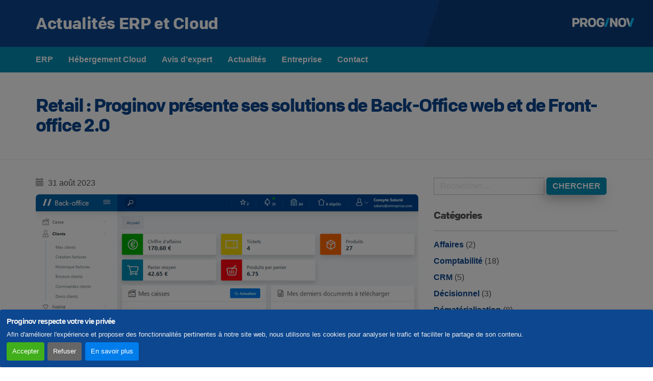

--- FILE ---
content_type: text/html; charset=UTF-8
request_url: https://www.proginov.com/blog/retail-proginov-presente-ses-solutions-de-back-office-web-et-de-front-office-2-0/
body_size: 10589
content:
<!DOCTYPE html>
<html lang="fr">
<head>
<meta charset="UTF-8">
<meta http-equiv="X-UA-Compatible" content="IE=edge">
<meta name="viewport" content="width=device-width, initial-scale=1">
<link rel="profile" href="http://gmpg.org/xfn/11">
<link rel="pingback" href="https://www.proginov.com/blog/xmlrpc.php">




<title>Retail : Proginov présente ses solutions de Back-Office web et de Front-office 2.0 &#8211; Actualités ERP et Cloud</title>
<meta name='robots' content='max-image-preview:large' />
	<style>img:is([sizes="auto" i], [sizes^="auto," i]) { contain-intrinsic-size: 3000px 1500px }</style>
	<meta name="description" content="Quel outil de gestion choisir pour les réseaux de magasins et boutiques ?" />
<script type="text/javascript">
/* <![CDATA[ */
window._wpemojiSettings = {"baseUrl":"https:\/\/s.w.org\/images\/core\/emoji\/16.0.1\/72x72\/","ext":".png","svgUrl":"https:\/\/s.w.org\/images\/core\/emoji\/16.0.1\/svg\/","svgExt":".svg","source":{"concatemoji":"https:\/\/www.proginov.com\/blog\/wp-includes\/js\/wp-emoji-release.min.js?ver=6.8.3"}};
/*! This file is auto-generated */
!function(s,n){var o,i,e;function c(e){try{var t={supportTests:e,timestamp:(new Date).valueOf()};sessionStorage.setItem(o,JSON.stringify(t))}catch(e){}}function p(e,t,n){e.clearRect(0,0,e.canvas.width,e.canvas.height),e.fillText(t,0,0);var t=new Uint32Array(e.getImageData(0,0,e.canvas.width,e.canvas.height).data),a=(e.clearRect(0,0,e.canvas.width,e.canvas.height),e.fillText(n,0,0),new Uint32Array(e.getImageData(0,0,e.canvas.width,e.canvas.height).data));return t.every(function(e,t){return e===a[t]})}function u(e,t){e.clearRect(0,0,e.canvas.width,e.canvas.height),e.fillText(t,0,0);for(var n=e.getImageData(16,16,1,1),a=0;a<n.data.length;a++)if(0!==n.data[a])return!1;return!0}function f(e,t,n,a){switch(t){case"flag":return n(e,"\ud83c\udff3\ufe0f\u200d\u26a7\ufe0f","\ud83c\udff3\ufe0f\u200b\u26a7\ufe0f")?!1:!n(e,"\ud83c\udde8\ud83c\uddf6","\ud83c\udde8\u200b\ud83c\uddf6")&&!n(e,"\ud83c\udff4\udb40\udc67\udb40\udc62\udb40\udc65\udb40\udc6e\udb40\udc67\udb40\udc7f","\ud83c\udff4\u200b\udb40\udc67\u200b\udb40\udc62\u200b\udb40\udc65\u200b\udb40\udc6e\u200b\udb40\udc67\u200b\udb40\udc7f");case"emoji":return!a(e,"\ud83e\udedf")}return!1}function g(e,t,n,a){var r="undefined"!=typeof WorkerGlobalScope&&self instanceof WorkerGlobalScope?new OffscreenCanvas(300,150):s.createElement("canvas"),o=r.getContext("2d",{willReadFrequently:!0}),i=(o.textBaseline="top",o.font="600 32px Arial",{});return e.forEach(function(e){i[e]=t(o,e,n,a)}),i}function t(e){var t=s.createElement("script");t.src=e,t.defer=!0,s.head.appendChild(t)}"undefined"!=typeof Promise&&(o="wpEmojiSettingsSupports",i=["flag","emoji"],n.supports={everything:!0,everythingExceptFlag:!0},e=new Promise(function(e){s.addEventListener("DOMContentLoaded",e,{once:!0})}),new Promise(function(t){var n=function(){try{var e=JSON.parse(sessionStorage.getItem(o));if("object"==typeof e&&"number"==typeof e.timestamp&&(new Date).valueOf()<e.timestamp+604800&&"object"==typeof e.supportTests)return e.supportTests}catch(e){}return null}();if(!n){if("undefined"!=typeof Worker&&"undefined"!=typeof OffscreenCanvas&&"undefined"!=typeof URL&&URL.createObjectURL&&"undefined"!=typeof Blob)try{var e="postMessage("+g.toString()+"("+[JSON.stringify(i),f.toString(),p.toString(),u.toString()].join(",")+"));",a=new Blob([e],{type:"text/javascript"}),r=new Worker(URL.createObjectURL(a),{name:"wpTestEmojiSupports"});return void(r.onmessage=function(e){c(n=e.data),r.terminate(),t(n)})}catch(e){}c(n=g(i,f,p,u))}t(n)}).then(function(e){for(var t in e)n.supports[t]=e[t],n.supports.everything=n.supports.everything&&n.supports[t],"flag"!==t&&(n.supports.everythingExceptFlag=n.supports.everythingExceptFlag&&n.supports[t]);n.supports.everythingExceptFlag=n.supports.everythingExceptFlag&&!n.supports.flag,n.DOMReady=!1,n.readyCallback=function(){n.DOMReady=!0}}).then(function(){return e}).then(function(){var e;n.supports.everything||(n.readyCallback(),(e=n.source||{}).concatemoji?t(e.concatemoji):e.wpemoji&&e.twemoji&&(t(e.twemoji),t(e.wpemoji)))}))}((window,document),window._wpemojiSettings);
/* ]]> */
</script>
<style id='wp-emoji-styles-inline-css' type='text/css'>

	img.wp-smiley, img.emoji {
		display: inline !important;
		border: none !important;
		box-shadow: none !important;
		height: 1em !important;
		width: 1em !important;
		margin: 0 0.07em !important;
		vertical-align: -0.1em !important;
		background: none !important;
		padding: 0 !important;
	}
</style>
<link rel='stylesheet' id='wp-block-library-css' href='https://www.proginov.com/blog/wp-includes/css/dist/block-library/style.min.css?ver=6.8.3' type='text/css' media='all' />
<style id='classic-theme-styles-inline-css' type='text/css'>
/*! This file is auto-generated */
.wp-block-button__link{color:#fff;background-color:#32373c;border-radius:9999px;box-shadow:none;text-decoration:none;padding:calc(.667em + 2px) calc(1.333em + 2px);font-size:1.125em}.wp-block-file__button{background:#32373c;color:#fff;text-decoration:none}
</style>
<style id='global-styles-inline-css' type='text/css'>
:root{--wp--preset--aspect-ratio--square: 1;--wp--preset--aspect-ratio--4-3: 4/3;--wp--preset--aspect-ratio--3-4: 3/4;--wp--preset--aspect-ratio--3-2: 3/2;--wp--preset--aspect-ratio--2-3: 2/3;--wp--preset--aspect-ratio--16-9: 16/9;--wp--preset--aspect-ratio--9-16: 9/16;--wp--preset--color--black: #000000;--wp--preset--color--cyan-bluish-gray: #abb8c3;--wp--preset--color--white: #ffffff;--wp--preset--color--pale-pink: #f78da7;--wp--preset--color--vivid-red: #cf2e2e;--wp--preset--color--luminous-vivid-orange: #ff6900;--wp--preset--color--luminous-vivid-amber: #fcb900;--wp--preset--color--light-green-cyan: #7bdcb5;--wp--preset--color--vivid-green-cyan: #00d084;--wp--preset--color--pale-cyan-blue: #8ed1fc;--wp--preset--color--vivid-cyan-blue: #0693e3;--wp--preset--color--vivid-purple: #9b51e0;--wp--preset--gradient--vivid-cyan-blue-to-vivid-purple: linear-gradient(135deg,rgba(6,147,227,1) 0%,rgb(155,81,224) 100%);--wp--preset--gradient--light-green-cyan-to-vivid-green-cyan: linear-gradient(135deg,rgb(122,220,180) 0%,rgb(0,208,130) 100%);--wp--preset--gradient--luminous-vivid-amber-to-luminous-vivid-orange: linear-gradient(135deg,rgba(252,185,0,1) 0%,rgba(255,105,0,1) 100%);--wp--preset--gradient--luminous-vivid-orange-to-vivid-red: linear-gradient(135deg,rgba(255,105,0,1) 0%,rgb(207,46,46) 100%);--wp--preset--gradient--very-light-gray-to-cyan-bluish-gray: linear-gradient(135deg,rgb(238,238,238) 0%,rgb(169,184,195) 100%);--wp--preset--gradient--cool-to-warm-spectrum: linear-gradient(135deg,rgb(74,234,220) 0%,rgb(151,120,209) 20%,rgb(207,42,186) 40%,rgb(238,44,130) 60%,rgb(251,105,98) 80%,rgb(254,248,76) 100%);--wp--preset--gradient--blush-light-purple: linear-gradient(135deg,rgb(255,206,236) 0%,rgb(152,150,240) 100%);--wp--preset--gradient--blush-bordeaux: linear-gradient(135deg,rgb(254,205,165) 0%,rgb(254,45,45) 50%,rgb(107,0,62) 100%);--wp--preset--gradient--luminous-dusk: linear-gradient(135deg,rgb(255,203,112) 0%,rgb(199,81,192) 50%,rgb(65,88,208) 100%);--wp--preset--gradient--pale-ocean: linear-gradient(135deg,rgb(255,245,203) 0%,rgb(182,227,212) 50%,rgb(51,167,181) 100%);--wp--preset--gradient--electric-grass: linear-gradient(135deg,rgb(202,248,128) 0%,rgb(113,206,126) 100%);--wp--preset--gradient--midnight: linear-gradient(135deg,rgb(2,3,129) 0%,rgb(40,116,252) 100%);--wp--preset--font-size--small: 13px;--wp--preset--font-size--medium: 20px;--wp--preset--font-size--large: 36px;--wp--preset--font-size--x-large: 42px;--wp--preset--spacing--20: 0.44rem;--wp--preset--spacing--30: 0.67rem;--wp--preset--spacing--40: 1rem;--wp--preset--spacing--50: 1.5rem;--wp--preset--spacing--60: 2.25rem;--wp--preset--spacing--70: 3.38rem;--wp--preset--spacing--80: 5.06rem;--wp--preset--shadow--natural: 6px 6px 9px rgba(0, 0, 0, 0.2);--wp--preset--shadow--deep: 12px 12px 50px rgba(0, 0, 0, 0.4);--wp--preset--shadow--sharp: 6px 6px 0px rgba(0, 0, 0, 0.2);--wp--preset--shadow--outlined: 6px 6px 0px -3px rgba(255, 255, 255, 1), 6px 6px rgba(0, 0, 0, 1);--wp--preset--shadow--crisp: 6px 6px 0px rgba(0, 0, 0, 1);}:where(.is-layout-flex){gap: 0.5em;}:where(.is-layout-grid){gap: 0.5em;}body .is-layout-flex{display: flex;}.is-layout-flex{flex-wrap: wrap;align-items: center;}.is-layout-flex > :is(*, div){margin: 0;}body .is-layout-grid{display: grid;}.is-layout-grid > :is(*, div){margin: 0;}:where(.wp-block-columns.is-layout-flex){gap: 2em;}:where(.wp-block-columns.is-layout-grid){gap: 2em;}:where(.wp-block-post-template.is-layout-flex){gap: 1.25em;}:where(.wp-block-post-template.is-layout-grid){gap: 1.25em;}.has-black-color{color: var(--wp--preset--color--black) !important;}.has-cyan-bluish-gray-color{color: var(--wp--preset--color--cyan-bluish-gray) !important;}.has-white-color{color: var(--wp--preset--color--white) !important;}.has-pale-pink-color{color: var(--wp--preset--color--pale-pink) !important;}.has-vivid-red-color{color: var(--wp--preset--color--vivid-red) !important;}.has-luminous-vivid-orange-color{color: var(--wp--preset--color--luminous-vivid-orange) !important;}.has-luminous-vivid-amber-color{color: var(--wp--preset--color--luminous-vivid-amber) !important;}.has-light-green-cyan-color{color: var(--wp--preset--color--light-green-cyan) !important;}.has-vivid-green-cyan-color{color: var(--wp--preset--color--vivid-green-cyan) !important;}.has-pale-cyan-blue-color{color: var(--wp--preset--color--pale-cyan-blue) !important;}.has-vivid-cyan-blue-color{color: var(--wp--preset--color--vivid-cyan-blue) !important;}.has-vivid-purple-color{color: var(--wp--preset--color--vivid-purple) !important;}.has-black-background-color{background-color: var(--wp--preset--color--black) !important;}.has-cyan-bluish-gray-background-color{background-color: var(--wp--preset--color--cyan-bluish-gray) !important;}.has-white-background-color{background-color: var(--wp--preset--color--white) !important;}.has-pale-pink-background-color{background-color: var(--wp--preset--color--pale-pink) !important;}.has-vivid-red-background-color{background-color: var(--wp--preset--color--vivid-red) !important;}.has-luminous-vivid-orange-background-color{background-color: var(--wp--preset--color--luminous-vivid-orange) !important;}.has-luminous-vivid-amber-background-color{background-color: var(--wp--preset--color--luminous-vivid-amber) !important;}.has-light-green-cyan-background-color{background-color: var(--wp--preset--color--light-green-cyan) !important;}.has-vivid-green-cyan-background-color{background-color: var(--wp--preset--color--vivid-green-cyan) !important;}.has-pale-cyan-blue-background-color{background-color: var(--wp--preset--color--pale-cyan-blue) !important;}.has-vivid-cyan-blue-background-color{background-color: var(--wp--preset--color--vivid-cyan-blue) !important;}.has-vivid-purple-background-color{background-color: var(--wp--preset--color--vivid-purple) !important;}.has-black-border-color{border-color: var(--wp--preset--color--black) !important;}.has-cyan-bluish-gray-border-color{border-color: var(--wp--preset--color--cyan-bluish-gray) !important;}.has-white-border-color{border-color: var(--wp--preset--color--white) !important;}.has-pale-pink-border-color{border-color: var(--wp--preset--color--pale-pink) !important;}.has-vivid-red-border-color{border-color: var(--wp--preset--color--vivid-red) !important;}.has-luminous-vivid-orange-border-color{border-color: var(--wp--preset--color--luminous-vivid-orange) !important;}.has-luminous-vivid-amber-border-color{border-color: var(--wp--preset--color--luminous-vivid-amber) !important;}.has-light-green-cyan-border-color{border-color: var(--wp--preset--color--light-green-cyan) !important;}.has-vivid-green-cyan-border-color{border-color: var(--wp--preset--color--vivid-green-cyan) !important;}.has-pale-cyan-blue-border-color{border-color: var(--wp--preset--color--pale-cyan-blue) !important;}.has-vivid-cyan-blue-border-color{border-color: var(--wp--preset--color--vivid-cyan-blue) !important;}.has-vivid-purple-border-color{border-color: var(--wp--preset--color--vivid-purple) !important;}.has-vivid-cyan-blue-to-vivid-purple-gradient-background{background: var(--wp--preset--gradient--vivid-cyan-blue-to-vivid-purple) !important;}.has-light-green-cyan-to-vivid-green-cyan-gradient-background{background: var(--wp--preset--gradient--light-green-cyan-to-vivid-green-cyan) !important;}.has-luminous-vivid-amber-to-luminous-vivid-orange-gradient-background{background: var(--wp--preset--gradient--luminous-vivid-amber-to-luminous-vivid-orange) !important;}.has-luminous-vivid-orange-to-vivid-red-gradient-background{background: var(--wp--preset--gradient--luminous-vivid-orange-to-vivid-red) !important;}.has-very-light-gray-to-cyan-bluish-gray-gradient-background{background: var(--wp--preset--gradient--very-light-gray-to-cyan-bluish-gray) !important;}.has-cool-to-warm-spectrum-gradient-background{background: var(--wp--preset--gradient--cool-to-warm-spectrum) !important;}.has-blush-light-purple-gradient-background{background: var(--wp--preset--gradient--blush-light-purple) !important;}.has-blush-bordeaux-gradient-background{background: var(--wp--preset--gradient--blush-bordeaux) !important;}.has-luminous-dusk-gradient-background{background: var(--wp--preset--gradient--luminous-dusk) !important;}.has-pale-ocean-gradient-background{background: var(--wp--preset--gradient--pale-ocean) !important;}.has-electric-grass-gradient-background{background: var(--wp--preset--gradient--electric-grass) !important;}.has-midnight-gradient-background{background: var(--wp--preset--gradient--midnight) !important;}.has-small-font-size{font-size: var(--wp--preset--font-size--small) !important;}.has-medium-font-size{font-size: var(--wp--preset--font-size--medium) !important;}.has-large-font-size{font-size: var(--wp--preset--font-size--large) !important;}.has-x-large-font-size{font-size: var(--wp--preset--font-size--x-large) !important;}
:where(.wp-block-post-template.is-layout-flex){gap: 1.25em;}:where(.wp-block-post-template.is-layout-grid){gap: 1.25em;}
:where(.wp-block-columns.is-layout-flex){gap: 2em;}:where(.wp-block-columns.is-layout-grid){gap: 2em;}
:root :where(.wp-block-pullquote){font-size: 1.5em;line-height: 1.6;}
</style>
<link rel='stylesheet' id='bootstrap-css' href='https://www.proginov.com/blog/wp-content/themes/flat-bootstrap/bootstrap/css/bootstrap.min.css?ver=3.3.6' type='text/css' media='all' />
<link rel='stylesheet' id='theme-base-css' href='https://www.proginov.com/blog/wp-content/themes/flat-bootstrap/css/theme-base.css?ver=20160323' type='text/css' media='all' />
<link rel='stylesheet' id='theme-flat-css' href='https://www.proginov.com/blog/wp-content/themes/flat-bootstrap/css/theme-flat.css?ver=20160323' type='text/css' media='all' />
<link rel='stylesheet' id='flat-bootstrap-css' href='https://www.proginov.com/blog/wp-content/themes/flat-bootstrap/style.css?ver=6.8.3' type='text/css' media='all' />
<script type="text/javascript" src="https://www.proginov.com/blog/wp-includes/js/jquery/jquery.min.js?ver=3.7.1" id="jquery-core-js"></script>
<script type="text/javascript" src="https://www.proginov.com/blog/wp-includes/js/jquery/jquery-migrate.min.js?ver=3.4.1" id="jquery-migrate-js"></script>
<link rel="https://api.w.org/" href="https://www.proginov.com/blog/wp-json/" /><link rel="alternate" title="JSON" type="application/json" href="https://www.proginov.com/blog/wp-json/wp/v2/posts/1328" /><link rel="EditURI" type="application/rsd+xml" title="RSD" href="https://www.proginov.com/blog/xmlrpc.php?rsd" />
<meta name="generator" content="WordPress 6.8.3" />
<link rel="canonical" href="https://www.proginov.com/blog/retail-proginov-presente-ses-solutions-de-back-office-web-et-de-front-office-2-0/" />
<link rel='shortlink' href='https://www.proginov.com/blog/?p=1328' />
<link rel="alternate" title="oEmbed (JSON)" type="application/json+oembed" href="https://www.proginov.com/blog/wp-json/oembed/1.0/embed?url=https%3A%2F%2Fwww.proginov.com%2Fblog%2Fretail-proginov-presente-ses-solutions-de-back-office-web-et-de-front-office-2-0%2F" />
<link rel="alternate" title="oEmbed (XML)" type="text/xml+oembed" href="https://www.proginov.com/blog/wp-json/oembed/1.0/embed?url=https%3A%2F%2Fwww.proginov.com%2Fblog%2Fretail-proginov-presente-ses-solutions-de-back-office-web-et-de-front-office-2-0%2F&#038;format=xml" />
	<style type="text/css">
			.site-title a,
		.site-description {
			color: #0c4790;
		}
		.site-title a:hover,
		.site-title a:active,
		.site-title a:focus {
			opacity: 0.75;
		}
	
			.navbar-brand {
			position: absolute;
			clip: rect(1px, 1px, 1px, 1px);
		}
		</style>
	<style type="text/css" id="custom-background-css">
body.custom-background { background-color: #ffffff; }
</style>
	
		
	
    <link rel='stylesheet' id='pnv-css'  href='https://www.proginov.com/blog/wp-content/themes/flat-bootstrap/pnv.css' type='text/css' media='all' />
		<link rel="stylesheet" href="https://www.proginov.com/js/orejime/css/orejime.css" />

	
	<meta property="og:url" content="https://www.proginov.com/blog/retail-proginov-presente-ses-solutions-de-back-office-web-et-de-front-office-2-0/">
<meta property="og:locale" content="fr_FR">
<meta property="og:image" content="https://www.proginov.com/blog/wp-content/uploads/2023/08/BO-3-900x500-1.png">
<!-- taille partage linkedin-->
<meta property="og:image:width" content="1920">
<meta property="og:image:height" content="1000">
<meta property="og:image:type" content="image/png">
<meta property="fb:admins" content="100000611678190" />	
	
		
		

		<script type="text/javascript" src="https://www.proginov.com/js/jquery.min.js"></script>
	
	<script type="text/javascript" src="https://www.proginov.com/blog/pnv.js"></script>



<!-- OREJIME -->
  <script>
            // see the annotated config in the README for details on how everything works
            window.orejimeConfig = {
                appElement: "#app",
                privacyPolicy: "https://www.proginov.com/rgpd.php",
				mustNotice:true,
                cookieExpiresAfterDays: 180,
				default: true,
                translations: {
                    fr: {
                        consentModal: {
                            description: "Ici, vous pouvez voir et personnaliser les informations que nous collectons sur vous.",
                        },
						consentNotice: {
                            description: "Afin d'améliorer l'expérience et proposer des fonctionnalités pertinentes à notre site web, nous utilisons les cookies pour analyser le trafic et faciliter le partage de son contenu.",
							title:"Proginov respecte votre vie privée",
                        },
                        "matomo-analytics": {
                            description: "Il permet d'analyser le trafic sur notre site. Les données récoltées sont anonymes.",
                        },
                        purposes: {
                            analytics: "comportement utilisateur",
                            social: "réseaux sociaux"
                        }
                    },
                },
                apps: [
                    {
                        name: "matomo-analytics",
                        title: "Matomo",
                        purposes: ["analytics"],
                        cookies: [
                            "_pk_id.1.1101",
                            "_pk_ses.1.1101",
                            new RegExp('_pk_id(.*)'),
                            new RegExp('_pk_ses(.*)')
                        ]
                    }

                ],
            }
        </script>
        <!-- since there is a orejimeConfig global variable in index.js, a window.orejime instance will be initiated when including the lib -->
		<script type="text/javascript" src="https://www.proginov.com/js/orejime/js/orejime.js"></script>
<!-- FIN OREJIME -->
    
	
<meta name="twitter:card" content="summary_large_image" />
<meta name="twitter:site" content="@proginov" />
<meta name="twitter:creator" content="@proginov" />
<meta name="twitter:title" content="Retail : Proginov présente ses solutions de Back-Office web et de Front-office 2.0" />
<meta name="twitter:description" content="Quel outil de gestion choisir pour les réseaux de magasins et boutiques ?" />
<meta name="twitter:image" content="https://www.proginov.com/blog/wp-content/uploads/2023/08/BO-3-900x500-1.png" />
<!-- test -->
<meta name="twitter:url" content="https://www.proginov.com/blog/retail-proginov-presente-ses-solutions-de-back-office-web-et-de-front-office-2-0/" />
<!-- Matomo -->
<script  type="opt-in" data-type="application/javascript" data-name="matomo-analytics">
  var _paq = window._paq = window._paq || [];
  /* tracker methods like "setCustomDimension" should be called before "trackPageView" */
  _paq.push(['trackPageView']);
  _paq.push(['enableLinkTracking']);
  (function() {
    var u="https://matomo.proginov.fr/";
    _paq.push(['setTrackerUrl', u+'matomo.php']);
    _paq.push(['setSiteId', '1']);
    var d=document, g=d.createElement('script'), s=d.getElementsByTagName('script')[0];
    g.async=true; g.src=u+'matomo.js'; s.parentNode.insertBefore(g,s);
  })();
</script>
<!-- End Matomo Code -->
</head>

<body class="wp-singular post-template-default single single-post postid-1328 single-format-standard custom-background wp-theme-flat-bootstrap group-blog featured-image"><div id="app"></div>


<div id="page" style="max-width:100%;" class="hfeed site">

		
	<header id="masthead" class="site-header" role="banner">

					<div id="site-branding" class="site-branding">
				<div class="logoHeader"><a href="https://www.proginov.com/"><img src="https://www.proginov.com/blog/wp-content/themes/flat-bootstrap/images/logo-header.png" alt="Proginov" width="135" height="29" /></a></div>
			
							<div class="container">
                                <div class="site-branding-text">
				<span class="site-title" style="display: inline-block;"><a href="https://www.proginov.com/blog/" rel="home"  style="color:#fff;font-size:2em;">Actualités ERP et Cloud</a><br><br></span>
				<!--<h2 class="site-description"> </h2> -->
				</div>
				</div>
						</div><!-- .site-branding -->

					

			
		<nav id="site-navigation" class="main-navigation" role="navigation">

			<!-- <h2 class="menu-toggle screen-reader-text sr-only "></h2> -->
			<div class="skip-link"><a class="screen-reader-text sr-only" href="#content">Atteindre le contenu</a></div>

		<div class="navbar navbar-default navbar-static-top"><div class="container"><div class="navbar-header"><button type="button" class="navbar-toggle" data-toggle="collapse" data-target=".navbar-collapse"><span class="icon-bar"></span><span class="icon-bar"></span><span class="icon-bar"></span></button><a class="navbar-brand" href="https://www.proginov.com/blog/" rel="home">Actualités ERP et Cloud</a></div><!-- navbar-header --><div class="navbar-collapse collapse"><div class="menu-menu-superieur-container"><ul id="menu-menu-superieur" class="nav navbar-nav"><li id="menu-item-234" class="menu-item menu-item-type-taxonomy menu-item-object-category current-post-ancestor current-menu-parent current-post-parent menu-item-234"><a title="ERP" href="https://www.proginov.com/blog/articles/erp/">ERP</a></li>
<li id="menu-item-166" class="menu-item menu-item-type-taxonomy menu-item-object-category menu-item-166"><a title="Hébergement Cloud" href="https://www.proginov.com/blog/articles/hebergement/">Hébergement Cloud</a></li>
<li id="menu-item-235" class="menu-item menu-item-type-taxonomy menu-item-object-category menu-item-235"><a title="Avis d&#039;expert" href="https://www.proginov.com/blog/articles/avis-dexpert/">Avis d&rsquo;expert</a></li>
<li id="menu-item-236" class="menu-item menu-item-type-taxonomy menu-item-object-category current-post-ancestor current-menu-parent current-post-parent menu-item-236"><a title="Actualités" href="https://www.proginov.com/blog/articles/actualites/">Actualités</a></li>
<li id="menu-item-167" class="menu-item menu-item-type-taxonomy menu-item-object-category menu-item-167"><a title="Entreprise" href="https://www.proginov.com/blog/articles/entreprise/">Entreprise</a></li>
<li id="menu-item-126" class="menu-item menu-item-type-custom menu-item-object-custom menu-item-126"><a title="Contact" href="https://www.proginov.com/contact/">Contact</a></li>
</ul></div>
		</div><!-- .container -->
		</div><!-- .navbar -->
		</nav><!-- #site-navigation -->

	</header><!-- #masthead -->

		
	<div id="content" class="site-content">



			<header class="content-header">
		<div class="container">
		<h1 class="page-title">Retail : Proginov présente ses solutions de Back-Office web et de Front-office 2.0</h1>
				</div>
		</header>

	

<a id="pagetop"></a>



<div class="container">
<div id="main-grid" class="row">

	<div id="primary" class="content-area col-md-8">
		<main id="main" class="site-main" role="main">

		
			
<article id="post-1328" class="post-1328 post type-post status-publish format-standard has-post-thumbnail hentry category-actualites category-erp category-retail tag-back-office tag-front-office">

	
<header class="entry-header">
	<div class="entry-meta">
	
		
		
						<p><span class="posted-on"><span class="glyphicon glyphicon-calendar"></span>&nbsp;
			31 août 2023 
			</span>
	
		 
	
				 			<!--&nbsp;|&nbsp;<span class="by-line">
	 			<span class="glyphicon glyphicon-user"></span>&nbsp;
	 			<!-- <span class="author vcard">
					 
				</span>

				</span>-->
			
		
		
				
	</div><!-- .entry-meta -->
</header><!-- .entry-header -->
	
	<div id="xsbf-entry-content" class="entry-content">
		
<figure class="wp-block-image size-full"><img fetchpriority="high" decoding="async" width="900" height="500" src="https://www.proginov.com/blog/wp-content/uploads/2023/08/BO-3-900x500-1.png" alt="Ecran back-office web" class="wp-image-1332" srcset="https://www.proginov.com/blog/wp-content/uploads/2023/08/BO-3-900x500-1.png 900w, https://www.proginov.com/blog/wp-content/uploads/2023/08/BO-3-900x500-1-300x167.png 300w, https://www.proginov.com/blog/wp-content/uploads/2023/08/BO-3-900x500-1-768x427.png 768w" sizes="(max-width: 900px) 100vw, 900px" /></figure>



<p><strong>À l’occasion de la Paris Retail Week qui se tiendra à la porte de Versailles à Paris du 19 au 21 septembre prochains, Proginov présentera les nouveautés de ses solutions de gestion et d’encaissement à destination des réseaux de magasins.</strong><br>Très présente sur le marché du commerce de détail avec plus de 500 magasins, Proginov complète son offre à destination des réseaux de boutiques retail avec un back-office web et des caisses autonomes.</p>



<h2 class="wp-block-heading">Le back-office web</h2>



<p>Pour répondre à des besoins nouveaux de ses clients, Proginov a créé un environnement web pour le back-office. Son déploiement, plus rapide que la version historique et riche du back-office de Proginov ERP généralement installée à la centrale, le back-office web offre les fonctions majeures utiles aux réseaux de boutiques, qu’ils soient en succursales ou franchisés. Il séduit par sa simplicité d’installation : un navigateur web suffit pour son utilisation. </p>



<p>Ainsi équipée, chaque boutique pourra suivre ses ventes, réaliser des réceptions, gérer ses clients, rééditer des tickets, contrôler la journée, mettre à jour des tarifs, réaliser des inventaires, accéder à ses statistiques de vente en temps réel (nombre de tickets, nombre de clients, CA au fur et à mesure de la journée), etc. </p>



<p>Ce back-office peut également gérer plusieurs points de vente et le paramétrage facilite la création de profils différents (avec les droits associés) tels que celui du gérant, de l’assistant ou du vendeur. La sauvegarde dans le Cloud Privé de Proginov sécurise les données : pas besoin de se préoccuper de la gestion des sauvegardes en boutique.</p>







<h2 class="wp-block-heading">Le front-office 2.0</h2>



<p>La caisse connaît elle aussi une nouvelle version avec une modernisation de son interface graphique. Cette V2 qui peut être installée aussi bien sur un PC qu’une tablette, fonctionne en totale autonomie, en mode déconnecté avec une synchronisation au fil de l’eau (au ticket), en fin d’activité de la journée comme pour les marchés, ou à la demande (pour vérifier un stock sur plusieurs dépôts par exemple). </p>



<p>Elle intègre toutes les fonctionnalités nécessaires en caisse et dispose même d’un agrément de pesée, de la gestion de la fidélité, de statistiques, de la gestion des titres-restaurant (plafonds et éligibilité des produits) ou encore de la dématérialisation du ticket de caisse. Elle intègre également la définition de formules et le diagnostic de menus pour le snacking/sandwicherie par exemple.</p>



<p>Cette caisse V2 équipe aujourd’hui des réseaux aux activités diverses : boulangeries/snacking, fromageries présentes sur les marchés, magasins alimentaires bio, boutiques d’arts de la table et décoration, jardineries, etc.<br>Ces solutions sont complémentaires aux solutions back-office et front-office historiques de Proginov ERP.</p>
<div id="xsbf-after-content" class="after-content"></div><!-- .after-content -->
				
		<!-- Share AddThis -->
<p>&nbsp;</p><div class="addthis_inline_share_toolbox"></div><p>&nbsp;</p>

	<footer class="entry-meta">

					 
							<span class="cat-links"><span class="glyphicon glyphicon-tag"></span>&nbsp;
				<a href="https://www.proginov.com/blog/articles/actualites/" rel="category tag">Actualités</a>, <a href="https://www.proginov.com/blog/articles/erp/" rel="category tag">ERP</a>, <a href="https://www.proginov.com/blog/articles/metier/retail/" rel="category tag">Retail</a>				</span>
					


				
	</footer><!-- .entry-meta -->



		
		
	</div><!-- .entry-content -->

</article><!-- #post-## -->

					<!-- pnv -->
		</main><!-- #main -->
	</div><!-- #primary -->

<aside>
	
		</aside>
	<div id="secondary" class="widget-area col-md-4" role="complementary">

		
				<aside id="search-3" class="widget clearfix widget_search"><form role="search" method="get" class="search-form form-inline" action="https://www.proginov.com/blog/">
<div class="form-group">
	<label>
		<span class="screen-reader-text sr-only">Chercher pour :</span>
		<input type="search" class="search-field form-control" placeholder="Rechercher ..." value="" name="s">
	</label>
	<input type="submit" class="search-submit btn btn-primary" value="Chercher">
</div><!-- .form-group -->
</form>
</aside><aside class="widget clearfix widget_categories">
<ul>
</ul><span class='tit_categorie'>Catégories</span><hr><ul>	<li class="cat-item cat-item-97"><a href="https://www.proginov.com/blog/articles/erp/affaires/">Affaires</a> (2)
</li>
	<li class="cat-item cat-item-42"><a href="https://www.proginov.com/blog/articles/erp/compta/">Comptabilité</a> (18)
</li>
	<li class="cat-item cat-item-84"><a href="https://www.proginov.com/blog/articles/erp/crm/">CRM</a> (5)
</li>
	<li class="cat-item cat-item-86"><a href="https://www.proginov.com/blog/articles/erp/decisionnel/">Décisionnel</a> (3)
</li>
	<li class="cat-item cat-item-87"><a href="https://www.proginov.com/blog/articles/erp/dematerialisation/">Dématérialisation</a> (8)
</li>
	<li class="cat-item cat-item-43"><a href="https://www.proginov.com/blog/articles/erp/finances/">Finances</a> (19)
</li>
	<li class="cat-item cat-item-205"><a href="https://www.proginov.com/blog/articles/erp/ia/">IA</a> (7)
</li>
	<li class="cat-item cat-item-85"><a href="https://www.proginov.com/blog/articles/erp/mobilite/">Mobilité</a> (11)
</li>
	<li class="cat-item cat-item-145"><a href="https://www.proginov.com/blog/articles/erp/paie/">Paie</a> (1)
</li>
	<li class="cat-item cat-item-233"><a href="https://www.proginov.com/blog/articles/erp/rfe/">RFE</a> (5)
</li>
	<li class="cat-item cat-item-215"><a href="https://www.proginov.com/blog/articles/erp/sirh/">SIRH</a> (32)
</li>
	<li class="cat-item cat-item-218"><a href="https://www.proginov.com/blog/articles/erp/ux/">UX</a> (2)
</li>
</ul><hr><ul>	<li class="cat-item cat-item-44"><a href="https://www.proginov.com/blog/articles/hebergement/">Hébergement Cloud</a> (35)
</li>
	<li class="cat-item cat-item-219"><a href="https://www.proginov.com/blog/articles/hebergement/cnil/">CNIL</a> (1)
</li>
	<li class="cat-item cat-item-177"><a href="https://www.proginov.com/blog/articles/hebergement/securite/">Cybersécurité</a> (15)
</li>
	<li class="cat-item cat-item-179"><a href="https://www.proginov.com/blog/articles/hebergement/iaas/">IaaS</a> (2)
</li>
	<li class="cat-item cat-item-181"><a href="https://www.proginov.com/blog/articles/hebergement/paas/">PaaS</a> (2)
</li>
	<li class="cat-item cat-item-178"><a href="https://www.proginov.com/blog/articles/hebergement/pra/">PRA</a> (1)
</li>
	<li class="cat-item cat-item-180"><a href="https://www.proginov.com/blog/articles/hebergement/saas/">SaaS</a> (2)
</li>
</ul><hr><ul>	<li class="cat-item cat-item-82"><a href="https://www.proginov.com/blog/articles/metier/agroalimentaire/">Agroalimentaire</a> (3)
</li>
	<li class="cat-item cat-item-170"><a href="https://www.proginov.com/blog/articles/metier/industrie/">Industrie</a> (1)
</li>
	<li class="cat-item cat-item-13"><a href="https://www.proginov.com/blog/articles/metier/retail/">Retail</a> (3)
</li>
	<li class="cat-item cat-item-118"><a href="https://www.proginov.com/blog/articles/metier/sante/">Santé</a> (4)
</li>
		
</ul><hr>
		</aside>
		
<div>
<ul>
	
	

	<!-- RELATED -->
		<br><span>A lire également : </span><br> 
 
	<li><a href=https://www.proginov.com/blog/proginov-6-1-ia-parametrage-erp/>Comment l’IA simplifie la compréhension des paramétrages complexes de l&rsquo;ERP ?</a></li>

 
 
	<li><a href=https://www.proginov.com/blog/les-impacts-de-la-rfe-reforme-facture-electronique-dans-lerp-et-en-comptabilite/>Les impacts de la RFE (Réforme Facture Electronique) dans l’ERP et en comptabilité</a></li>

 
 
	<li><a href=https://www.proginov.com/blog/pourquoi-le-bilan-ges-est-il-essentiel-meme-sans-obligation-legale/>Pourquoi le bilan GES est-il essentiel, même sans obligation légale ?</a></li>

 
 
	<li><a href=https://www.proginov.com/blog/tout-ce-quil-faut-savoir-sur-la-reforme-de-la-facture-electronique-rfe/>Tout ce qu’il faut savoir sur la Réforme de la Facture Électronique (RFE)</a></li>

 
 
	<li><a href=https://www.proginov.com/blog/rfe-reforme-facture-electronique-la-pdp-plateforme-de-dematerialisation-partenaire-devient-pa-plateforme-agree/>La PDP Plateforme de Dématérialisation Partenaire devient PA Plateforme Agrée</a></li>

	
	<!-- FIN RELATED -->
</ul>		
		</div>
			
									
				</div><!-- #secondary -->
</div><!-- .row -->
</div><!-- .container -->

	</div><!-- #content -->

	
	<div id="sidebar-pagebottom" class="sidebar-pagebottom">

		<aside id="sample-text" class="widget widget_text section bg-lightgreen text-center clearfix">
		<div class="container">
		<div class="row">
		<div class="col-lg-3"></div><!-- col-lg-3 -->
		<div class="col-lg-3" col-lg-offset-2""></div><!-- col-lg-3 -->
		<div class="col-lg-3"></div><!-- col-lg-3 -->
		<div class="col-lg-3"></div><!-- col-lg-3 -->
		</div><!-- row -->
		</div><!-- container -->
		</aside>

	</div><!-- .sidebar-pagebottom -->


		<footer id="colophon" class="site-footer" role="contentinfo">
		
	

	
	
		  
	<div class="after-footer">
	<div class="container">

					<div class="footer-nav-menu pull-left">
			<nav id="footer-navigation" class="secondary-navigation" role="navigation">
				<!--<h1 class="menu-toggle sr-only">Menu du pied de page</h1>-->
				
		<div class="sample-menu-footer-container">
		<ul id="sample-menu-footer" class="list-inline dividers">
		<li id="menu-item-sample-1" class="menu-item menu-item-type-custom menu-item-object-custom menu-item-sample-1"><a class="smoothscroll" title="Back to top of page" href="#page"><span class="glyphicon glyphicon-menu-up"></span> Haut de page</a></li><li id="menu-item-sample-2" class="menu-item menu-item-type-post_type menu-item-object-page menu-item-sample-2"><a title="Home" href="https://www.proginov.com/blog/">Accueil</a></li><li><a href="https://www.proginov.com/legal.php">Mentions légales</a></li><li><a href="https://www.proginov.com/rgpd.php">Protection des données</a></li>
        <li class="consent-modal-button">Gérer mes cookies</li>
		</ul>
		</div>			</nav>
			</div><!-- .footer-nav-menu -->
		
					<div id="site-credits" class="site-credits pull-right">
				<a href="https://www.proginov.com" class="pnv_footer_lien">www.proginov.com</a>
			</div><!-- .site-credits -->
		
	</div><!-- .container -->
	</div><!-- .after-footer -->
			
	</footer><!-- #colophon -->

</div><!-- #page -->

<script type="speculationrules">
{"prefetch":[{"source":"document","where":{"and":[{"href_matches":"\/blog\/*"},{"not":{"href_matches":["\/blog\/wp-*.php","\/blog\/wp-admin\/*","\/blog\/wp-content\/uploads\/*","\/blog\/wp-content\/*","\/blog\/wp-content\/plugins\/*","\/blog\/wp-content\/themes\/flat-bootstrap\/*","\/blog\/*\\?(.+)"]}},{"not":{"selector_matches":"a[rel~=\"nofollow\"]"}},{"not":{"selector_matches":".no-prefetch, .no-prefetch a"}}]},"eagerness":"conservative"}]}
</script>
<script type="text/javascript" src="https://www.proginov.com/blog/wp-content/themes/flat-bootstrap/bootstrap/js/bootstrap.min.js?ver=3.3.6" id="bootstrap-js"></script>
<script type="text/javascript" src="https://www.proginov.com/blog/wp-content/themes/flat-bootstrap/js/theme.js?ver=20160303" id="theme-js"></script>
		<script>
	// since there is a orejimeConfig global variable in index.js,
	// a window.orejime instance was created when including the lib
	document.querySelector('.consent-modal-button').addEventListener('click', function() {
	orejime.show();
	}, false);

</script>	
</body>
</html>

--- FILE ---
content_type: text/css
request_url: https://www.proginov.com/blog/wp-content/themes/flat-bootstrap/pnv.css
body_size: 2703
content:
/* SURCHARGE PNV */

/****************/
/*    FONTS     */
/****************/
@font-face {
  font-family: 'colfaxBold';
  src: url("./fonts/ColfaxWebBold.eot");
  src: local("?"), url("./fonts/ColfaxWebBold.woff") format("woff");
  font-weight: normal;
  font-style: normal; }
@font-face {
  font-family: 'colfaxMedium';
  src: url("./fonts/ColfaxWebMedium.eot");
  src: local("?"), url("./fonts/ColfaxWebMedium.woff") format("woff");
  font-weight: normal;
  font-style: normal;}
@font-face {
  font-family: 'colfaxRegular';
  src: url("./fonts/ColfaxWebRegular.eot");
  src: local("?"), url("./fonts/ColfaxWebRegular.woff") format("woff");
  font-weight: normal;
  font-style: normal; }
@font-face {
  font-family: 'colfaxLight';
  src: url("./fonts/ColfaxWebLight.eot");
  src: local("?"), url("./fonts/ColfaxWebLight.woff") format("woff");
  font-weight: normal;
  font-style: normal; }
  

h1, h2, h3, h4, h5, h6 {
	font-family: 'colfaxBold', arial, sans-serif;
	letter-spacing:-0.05em;
}

h1, h2, h3 {
     /*font-weight: bold;*/
	color:#0c4790;
}

h2{
    font-size:1.65em;
}

/****************/
/*   GENERAL    */
/****************/
.site-header{
	background-color:#0c4790;
	background-image:url(images/bg-header.png);
	background-position: right 0;
	background-repeat: no-repeat;
}

.site-branding .site-branding-text{
	/*background-image:url(images/logo-header.png);
	background-position: right 50%;
	background-repeat: no-repeat;
*/
}
.site-branding h1 a{ color:#fff;}

.logoHeader{
	float:right;
	margin-top:30px;
	margin-right:30px;
}
#site-navigation{	
	max-width:100%;
	background-color:#048EB6;
}

.site-title{
	font-family: 'colfaxBold', arial, sans-serif;
	/*font-weight:bold;*/
	letter-spacing: -0.025em;	
}
.navbar{	
	background-color:transparent;
	border-bottom:none;
}

h1.entry-title, h1.entry-title a{
	color:#0c4790;
	font-family: 'colfaxBold', arial, sans-serif;
	font-weight:bold;
	letter-spacing: -0.05em;
}

a{color:#0c4790;color:#007DEB;}
a:hover{color:#06C7FF;}

.navbar-default .navbar-nav>li>a{
		color: #fff;
}

.widget-title{display:none;}
/* Set colors for input buttons (Search, Reply). Change these in your child theme. */
button,
html input[type="button"],
input[type="submit"] {
    color: #fff;
    background-color: #0c4790;
    border-color: #92ACCD;
	border-radius:0px;
}
button:hover, 
button:focus,
html input[type="button"]:hover, 
html input[type="button"]:focus,
input[type="submit"]:hover, 
input[type="submit"]:focus {
    color: #fff;
    background-color: #06C7FF;
    border-color: #05A9D9;
}

.content-header{
	background-color:#7B96B7;
	background-color:#fff;
	border-bottom:1px solid #ebebeb;
}
h1.page-title{
	font-family: 'colfaxBold', arial, sans-serif;
	font-weight:normal;
	letter-spacing: -0.05em;
	font-size:2.25em;
	color:#0c4790;
}

h1.pnv_title_cat{
	font-size:3em;
	color:#048EB6;
}
h1.pnv_title_cat::before{
	font-family: 'colfaxRegular', arial, sans-serif;
	color:#048EB6;
	content :"/ ";
}

.tags-links a{
	color:#048EB6;
	font-weight:bold;
}

.navbar-default .navbar-nav>li>a{
	font-weight:bold;
}


.thumbnail {
  padding: 0px;
  background-color: #fff;
  border:none;
  border-radius: 0px;
}

a.read-more{
	font-weight:bold;
	color:#048EB6;
}
.widget-area a{
	font-weight:bold;
	color:#048EB6;
}


.widget_categories a{
	font-weight:bold;
	color:#0c4790;
}

.tit_categorie{
    font-family: 'colfaxBold',arial, sans-serif;
    font-weight:bold;
    letter-spacing:-0.05em;
    font-size:20px;
    padding-top:11px;
    padding-bottom:11px;
}


.bloc_tags{
	margin-top:15px;
}
.bloc_tags::before{
	content:"Tags";
	text-transform:uppercase;
	color:#ccc;
}
.bloc_tags a{
	padding:5px;
	color:#fff;
	background-color:#048EB6;
	background-color:#DBDBDB;
}
.bloc_tags a:hover{
	background-color:#C9C9C9;
}

.glyphicon{
	color:#A4A4A4;
}

/****************/
/*  PAGINATION  */
/****************/

.pagination>li>a, 
.pagination>li>span,
span.page-numbers.current {
	color: #06C7FF;
    border-color: #06C7FF;
}


.pagination>li>a:hover, 
.pagination>li>span:hover, 
.pagination>li>a:focus,
.pagination>li>span:focus,
span.page-numbers.current {
	z-index: 2;
	color: #fff;
    background-color: #06C7FF;
    border-color: #06C7FF;
}


/****************/
/*   FOOTER    */
/****************/

.bg-lightgreen{
	background-color:#048EB6;
}

footer{
		background-color:#0c4790;
}
.after-footer{
		background-color:transparent;
}
.after-footer a{
color:#fff;
}
.after-footer a:hover{
color:#06c7ff;
}
a.pnv_footer_lien{color:#92ACCD;}
a.pnv_footer_lien:hover{color:#06c7ff;}

footer.entry-meta{background-color:transparent;}

.form-control{
	height:auto!important;
	padding:5px 12px!important;
}
.search-submit{
	font-family: arial, sans-serif;
	font-weight:bold;
	font-size:1em;
	background-color:#048EB6!important;
	text-transform:uppercase;

filter:progid:DXImageTransform.Microsoft.Shadow(color=#333, Direction=NaN, Strength=0);
-webkit-box-shadow: -8px 9px 26px -5px rgba(61,61,61,0.51);
-moz-box-shadow: -8px 9px 26px -5px rgba(61,61,61,0.51);
box-shadow: -8px 9px 26px -5px rgba(61,61,61,0.51);	
    
    border-radius:5px!important;
}
.search-submit:hover{
	background-color:#03799B!important;
}

/**********************************************************/
/**********************************************************/
/* googlecookiechoice*/
#cookieChoiceInfo {
	width:100%;
	text-align:right;
	background-color:#048EB6;
	color:#fff;
	padding-top:20px;
	padding-bottom:20px;
	line-height:24px;
	opacity: 0.9;
 filter: alpha(opacity=90); /* For IE8 and earlier */
}
#cookieChoiceInfo,#cookieChoiceInfo a {	
	color:#fff;
}
#cookieChoiceInfo a {	
	border-radius:3px;-moz-border-radius:3px;-webkit-border-radius:3px;
	background-color:#2A9FC1;
	padding:10px;
	font-size:16px;
	color:#fff;
	font-weight:bold;
	white-space:nowrap;
}
#cookieChoiceInfo a:hover {	
	text-decoration:none;
	background-color:#4FB0CC;
}
a#cookieChoiceDismiss{
	background-color:#89CE2E;
	background-image:url(https://www.proginov.com/images/ico-valider2.png);
	background-repeat:no-repeat;
	background-position:right 50%;
	padding-right:32px;
	line-height:24px;
	margin-right:20px;
}
a#cookieChoiceDismiss:hover{
	background-color:#9BD54D;
}
#cookieChoiceInfo span {	
	display:inline-block;
}
/* bouton burger*/
button.navbar-toggle{
	background-color:#0c4790;
	border:none;
}
.navbar-default .navbar-toggle .icon-bar{
	background-color:#fff;
}
.navbar-default .navbar-toggle:hover,
.navbar-default .navbar-toggle:focus {
  background-color: #0c4790;
}
.navbar-default .navbar-toggle .icon-bar {
  background-color: #fff;
}
.navbar-default .navbar-toggle:hover .icon-bar,
.navbar-default .navbar-toggle:focus .icon-bar {
  background-color: #06C7FF;
}
.navbar-default .navbar-nav .open .dropdown-menu>li>a{color:#fff}
.navbar-default .navbar-nav>.active>a,.navbar-default .navbar-nav>.active>a:hover,.navbar-default .navbar-nav>.active>a:focus{
color:#fff;
	background-color:#4FB0CC;
}

li.pnv_active{
}

.dropdown-menu{
		background-color:#048EB6;

}
.navbar-default .navbar-nav>.open>a,.navbar-default .navbar-nav>.open>a:hover,.navbar-default .navbar-nav>.open>a:focus{background-color:#048EB6;color:#fff}
.dropdown-menu>.active>a, .dropdown-menu>.active>a:hover, .dropdown-menu>.active>a:focus{
	background-color:#2A9FC1;
	color:#fff;
}
.consent-modal-button{
    color:#ffffff;
    text-decoration:none;
}
.consent-modal-button:hover{
    text-decoration:underline;
    cursor:pointer;
}

h3 {
	font-family: 'colfaxMedium', arial, sans-serif;
    font-size:1.25em;
    color:#048EB6;
    font-weight:normal;
}
.wp-block-separator{
    border-top:1px solid #ccc;
    border-bottom: 1px solid #fff;
}

@media (max-width: 1550px) {
		#cookieChoiceInfo span {	
		margin-bottom:10px;
			padding:10px;
	}
}

@media (max-width: 768px) {

					.logoHeader{
						width:135px;
						height:29px;
						float:none;
						padding-top:10px;
						margin:auto;
					}
	.site-title a{
		font-size:.75em;
		text-align:center;
	}

}

figure.wp-block-image{
    margin-bottom:20px;
}
.wp-block-quote{
    font-size:18px;   
    border-left:5px solid #06C7FF;
}


/************************************/
/* Theme Radius */
.search-submit{
   border-radius:5px!important;
}
.thumbnail,
.wp-block-image:not(.is-style-rounded)>a, .wp-block-image:not(.is-style-rounded) img
{
   border-radius:7px;    
}
/**************************************************/
/* Style tables like TwentyEleven theme with lines between entries */
.entry-content table,
.comment-content table {
	border-bottom: 1px solid #ddd;
	border:none;
	margin: 0 0 1.625em;
	width: 100%;
}
.entry-content th,
.comment-content th {
	font-weight: bold;
	letter-spacing: 0.1em;
	line-height: 2.6em;
	text-transform: none;
	text-align:center;
}
.entry-content td,
.comment-content td {
	border-top: 1px solid #ddd;
	padding: 6px 10px 6px 0;
}

/* tableau bg rayures*/
.wp-block-table.is-style-stripes {
    background-color: initial;
    border-bottom: 1px solid #ebebeb;
    border-collapse: inherit;
    border-spacing: 0;
}

.wp-block-table.is-style-stripes tbody tr:nth-child(odd) {
	/*couleur bg lignes*/
    background-color: #f2f3f5
}
.wp-block-table.is-style-stripes thead {
	/*couleur bg entete*/
    background-color: #dbe3ee;
	
	/*border-bottom:2px solid #00ff00!important;*/
	border:none;
}
.wp-block-table.is-style-stripes tbody tr {
	/*couleur bg entete*/
    background-color: #ebebeb;
	border-bottom:1px solid #ebebeb!important;
}

.wp-block-table.is-style-stripes.has-subtle-light-gray-background-color tbody tr:nth-child(odd) {
    background-color: #fff
}

.wp-block-table.is-style-stripes.has-subtle-pale-green-background-color tbody tr:nth-child(odd) {
    /*background-color: #ffe5ef*/
}

.wp-block-table.is-style-stripes.has-subtle-pale-blue-background-color tbody tr:nth-child(odd) {
    /*background-color: #ffe5ef*/
}

.wp-block-table.is-style-stripes.has-subtle-pale-pink-background-color tbody tr:nth-child(odd) {
    /*background-color: #ffe5ef*/
}

.wp-block-table.is-style-stripes td,.wp-block-table.is-style-stripes th {
    border-color: #ebebeb;
}


--- FILE ---
content_type: application/javascript
request_url: https://www.proginov.com/blog/pnv.js
body_size: 224
content:
$(document).ready(function() {


	/*********************************************************************/
/* blocage clic-droit */
	$('img').bind('contextmenu', function(e){
    return false;
});
	
    
    $( ".navbar-toggle" ).click(function() {
        //console.log("----");
        //$( ".navbar-collapse" ).css( "display", "block" );
        $( ".navbar-collapse" ).toggle( "display" );
    });


    
});



